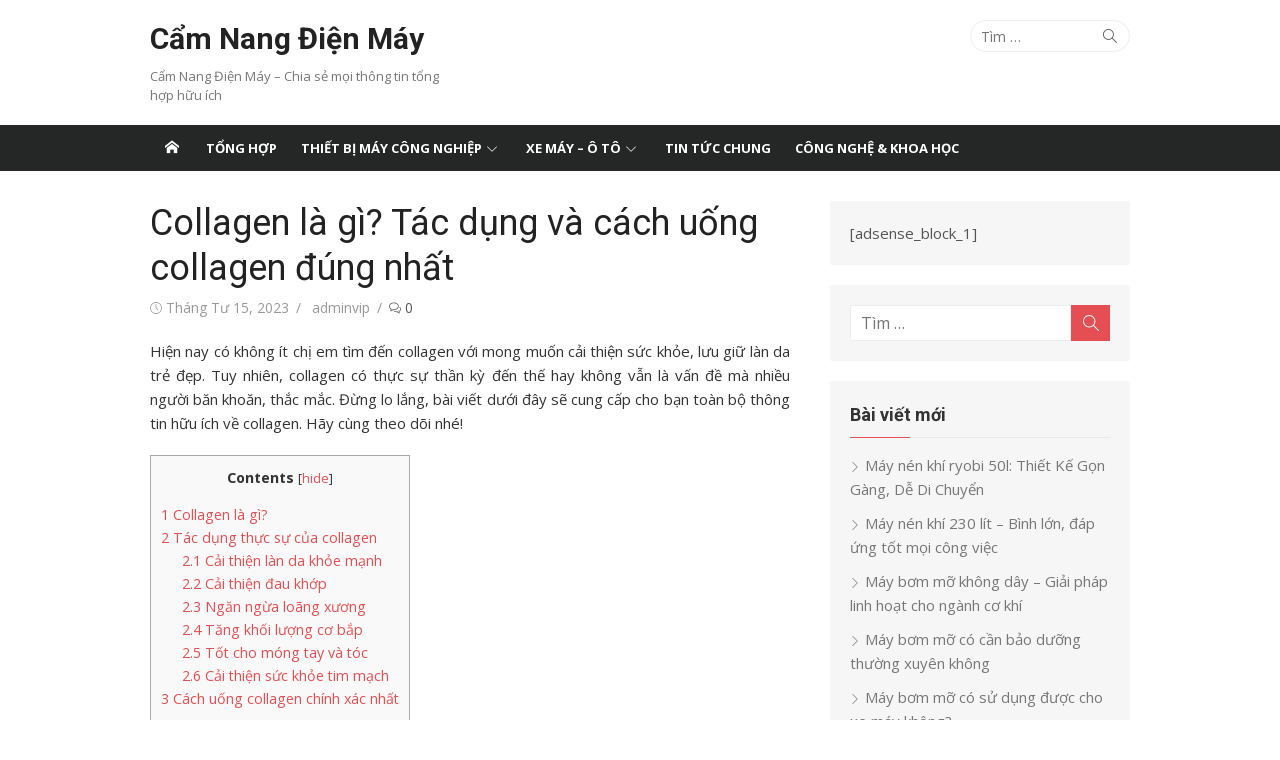

--- FILE ---
content_type: text/html; charset=UTF-8
request_url: https://camnangdienmay.net/collagen-la-gi/
body_size: 12982
content:
<!DOCTYPE html>
<html lang="vi">
<head>
	<!-- Global site tag (gtag.js) - Google Analytics -->
<script async src="https://www.googletagmanager.com/gtag/js?id=UA-138525308-1"></script>
<script>
  window.dataLayer = window.dataLayer || [];
  function gtag(){dataLayer.push(arguments);}
  gtag('js', new Date());

  gtag('config', 'UA-138525308-1');
</script>

<meta name="google-site-verification" content="x0a7vFCEKLZaNUBha0GijJsr6fXtj_IfKjGQaFRvLCg" />
<!-- Global site tag (gtag.js) - Google Analytics -->

<script async src="https://www.googletagmanager.com/gtag/js?id=UA-167986847-1"></script>
<script>
  window.dataLayer = window.dataLayer || [];
  function gtag(){dataLayer.push(arguments);}
  gtag('js', new Date());

  gtag('config', 'UA-167986847-1');
</script>
	
<meta name="google-site-verification" content="ubhk5lpbDOhvgiz5BeoKWsE_CNTUWeB0d4oXlM50-x8" />
	<!-- Global site tag (gtag.js) - Google Analytics -->
<script async src="https://www.googletagmanager.com/gtag/js?id=UA-135985771-1"></script>
<script>
  window.dataLayer = window.dataLayer || [];
  function gtag(){dataLayer.push(arguments);}
  gtag('js', new Date());

  gtag('config', 'UA-135985771-1');
</script>

	<meta charset="UTF-8">
	<meta name="viewport" content="width=device-width, initial-scale=1">
	<link rel="profile" href="http://gmpg.org/xfn/11">
		<link rel="pingback" href="https://camnangdienmay.net/xmlrpc.php">
		<title>Collagen là gì? Tác dụng và cách uống collagen đúng nhất &#8211; Cẩm Nang Điện Máy</title>
<meta name='robots' content='max-image-preview:large' />
<link rel='dns-prefetch' href='//platform-api.sharethis.com' />
<link rel='dns-prefetch' href='//fonts.googleapis.com' />
<link rel='dns-prefetch' href='//s.w.org' />
<link rel="alternate" type="application/rss+xml" title="Dòng thông tin Cẩm Nang Điện Máy &raquo;" href="https://camnangdienmay.net/feed/" />
<link rel="alternate" type="application/rss+xml" title="Dòng phản hồi Cẩm Nang Điện Máy &raquo;" href="https://camnangdienmay.net/comments/feed/" />
<link rel="alternate" type="application/rss+xml" title="Cẩm Nang Điện Máy &raquo; Collagen là gì? Tác dụng và cách uống collagen đúng nhất Dòng phản hồi" href="https://camnangdienmay.net/collagen-la-gi/feed/" />
		<script type="text/javascript">
			window._wpemojiSettings = {"baseUrl":"https:\/\/s.w.org\/images\/core\/emoji\/13.0.1\/72x72\/","ext":".png","svgUrl":"https:\/\/s.w.org\/images\/core\/emoji\/13.0.1\/svg\/","svgExt":".svg","source":{"concatemoji":"https:\/\/camnangdienmay.net\/wp-includes\/js\/wp-emoji-release.min.js?ver=5.7.14"}};
			!function(e,a,t){var n,r,o,i=a.createElement("canvas"),p=i.getContext&&i.getContext("2d");function s(e,t){var a=String.fromCharCode;p.clearRect(0,0,i.width,i.height),p.fillText(a.apply(this,e),0,0);e=i.toDataURL();return p.clearRect(0,0,i.width,i.height),p.fillText(a.apply(this,t),0,0),e===i.toDataURL()}function c(e){var t=a.createElement("script");t.src=e,t.defer=t.type="text/javascript",a.getElementsByTagName("head")[0].appendChild(t)}for(o=Array("flag","emoji"),t.supports={everything:!0,everythingExceptFlag:!0},r=0;r<o.length;r++)t.supports[o[r]]=function(e){if(!p||!p.fillText)return!1;switch(p.textBaseline="top",p.font="600 32px Arial",e){case"flag":return s([127987,65039,8205,9895,65039],[127987,65039,8203,9895,65039])?!1:!s([55356,56826,55356,56819],[55356,56826,8203,55356,56819])&&!s([55356,57332,56128,56423,56128,56418,56128,56421,56128,56430,56128,56423,56128,56447],[55356,57332,8203,56128,56423,8203,56128,56418,8203,56128,56421,8203,56128,56430,8203,56128,56423,8203,56128,56447]);case"emoji":return!s([55357,56424,8205,55356,57212],[55357,56424,8203,55356,57212])}return!1}(o[r]),t.supports.everything=t.supports.everything&&t.supports[o[r]],"flag"!==o[r]&&(t.supports.everythingExceptFlag=t.supports.everythingExceptFlag&&t.supports[o[r]]);t.supports.everythingExceptFlag=t.supports.everythingExceptFlag&&!t.supports.flag,t.DOMReady=!1,t.readyCallback=function(){t.DOMReady=!0},t.supports.everything||(n=function(){t.readyCallback()},a.addEventListener?(a.addEventListener("DOMContentLoaded",n,!1),e.addEventListener("load",n,!1)):(e.attachEvent("onload",n),a.attachEvent("onreadystatechange",function(){"complete"===a.readyState&&t.readyCallback()})),(n=t.source||{}).concatemoji?c(n.concatemoji):n.wpemoji&&n.twemoji&&(c(n.twemoji),c(n.wpemoji)))}(window,document,window._wpemojiSettings);
		</script>
		<style type="text/css">
img.wp-smiley,
img.emoji {
	display: inline !important;
	border: none !important;
	box-shadow: none !important;
	height: 1em !important;
	width: 1em !important;
	margin: 0 .07em !important;
	vertical-align: -0.1em !important;
	background: none !important;
	padding: 0 !important;
}
</style>
	<link rel='stylesheet' id='wp-block-library-css'  href='https://camnangdienmay.net/wp-includes/css/dist/block-library/style.min.css?ver=5.7.14' type='text/css' media='all' />
<link rel='stylesheet' id='toc-screen-css'  href='https://camnangdienmay.net/wp-content/plugins/table-of-contents-plus/screen.min.css?ver=2002' type='text/css' media='all' />
<link rel='stylesheet' id='xmag-fonts-css'  href='//fonts.googleapis.com/css?family=Open+Sans%3A400%2C700%2C300%2C400italic%2C700italic%7CRoboto%3A400%2C700%2C300&#038;subset=latin%2Clatin-ext' type='text/css' media='all' />
<link rel='stylesheet' id='xmag-icons-css'  href='https://camnangdienmay.net/wp-content/themes/xmag/fonts/simple-line-icons.min.css?ver=2.3.3' type='text/css' media='all' />
<link rel='stylesheet' id='xmag-style-css'  href='https://camnangdienmay.net/wp-content/themes/xmag/style.css?ver=1.2.9' type='text/css' media='all' />
<link rel='stylesheet' id='xmag-block-style-css'  href='https://camnangdienmay.net/wp-content/themes/xmag/inc/css/blocks.css?ver=20190112' type='text/css' media='all' />
            <style type="text/css">
                .scrollup-button {
                    display: none;
                    position: fixed;
                    z-index: 1000;
                    padding: 8px;
                    cursor: pointer;
                    bottom: 20px;
                    right: 20px;
                    background-color: #494949;
                    border-radius: 0;
                    -webkit-animation: display 0.5s;
                    animation: display 0.5s;
                }

                .scrollup-button .scrollup-svg-icon {
                    display: block;
                    overflow: hidden;
                    fill: #ffffff;
                }

                .scrollup-button:hover {
                    background-color: #494949;
                }

                .scrollup-button:hover .scrollup-svg-icon {
                    fill: #ffffff;
                }
            </style>
			<script type='text/javascript' src='https://camnangdienmay.net/wp-includes/js/jquery/jquery.min.js?ver=3.5.1' id='jquery-core-js'></script>
<script type='text/javascript' src='https://camnangdienmay.net/wp-includes/js/jquery/jquery-migrate.min.js?ver=3.3.2' id='jquery-migrate-js'></script>
<script type='text/javascript' src='//platform-api.sharethis.com/js/sharethis.js#product=ga' id='googleanalytics-platform-sharethis-js'></script>
<link rel="https://api.w.org/" href="https://camnangdienmay.net/wp-json/" /><link rel="alternate" type="application/json" href="https://camnangdienmay.net/wp-json/wp/v2/posts/9114" /><link rel="EditURI" type="application/rsd+xml" title="RSD" href="https://camnangdienmay.net/xmlrpc.php?rsd" />
<link rel="wlwmanifest" type="application/wlwmanifest+xml" href="https://camnangdienmay.net/wp-includes/wlwmanifest.xml" /> 
<meta name="generator" content="WordPress 5.7.14" />
<link rel="canonical" href="https://camnangdienmay.net/collagen-la-gi/" />
<link rel='shortlink' href='https://camnangdienmay.net/?p=9114' />
<link rel="alternate" type="application/json+oembed" href="https://camnangdienmay.net/wp-json/oembed/1.0/embed?url=https%3A%2F%2Fcamnangdienmay.net%2Fcollagen-la-gi%2F" />
<link rel="alternate" type="text/xml+oembed" href="https://camnangdienmay.net/wp-json/oembed/1.0/embed?url=https%3A%2F%2Fcamnangdienmay.net%2Fcollagen-la-gi%2F&#038;format=xml" />
<!-- Global site tag (gtag.js) - Google Analytics -->
<script async src="https://www.googletagmanager.com/gtag/js?id=UA-170433900-1"></script>
<script>
  window.dataLayer = window.dataLayer || [];
  function gtag(){dataLayer.push(arguments);}
  gtag('js', new Date());

  gtag('config', 'UA-170433900-1');
</script>
<meta name="revisit-after" content="1 days" />
<meta name="robots" content="index,follow" />
<script type="application/ld+json">
{
  "@context": "https://schema.org/",
  "@type": "Person",
  "name": "",
  "url": "http://camnangdienmay.net/",
  "image": "",
  "sameAs": [
    "https://twitter.com/camnangdienmay",
    "https://www.youtube.com/channel/UCA4NqrnMEBk5apxS0t__JEQ/about?view_as=public",
    "https://www.pinterest.com/camnangdienmay2020/",
    "https://soundcloud.com/user-153207126",
    "http://camnangdienmay.net/"
  ],
  "jobTitle": "author",
  "worksFor": {
    "@type": "Organization",
    "name": "Cẩm nang máy móc"
  }  
}
</script>
<!-- Global site tag (gtag.js) - Google Analytics -->
<script async src="https://www.googletagmanager.com/gtag/js?id=UA-138494577-1"></script>
<script>
  window.dataLayer = window.dataLayer || [];
  function gtag(){dataLayer.push(arguments);}
  gtag('js', new Date());

  gtag('config', 'UA-138494577-1');
</script>
<!--thanhlv Global site tag (gtag.js) - Google Analytics -->
<script async src="https://www.googletagmanager.com/gtag/js?id=UA-213617318-1"></script>
<script>
  window.dataLayer = window.dataLayer || [];
  function gtag(){dataLayer.push(arguments);}
  gtag('js', new Date());

  gtag('config', 'UA-213617318-1');
</script><link rel="icon" href="https://camnangdienmay.net/wp-content/uploads/2020/04/cropped-cam-nang-dien-may-32x32.png" sizes="32x32" />
<link rel="icon" href="https://camnangdienmay.net/wp-content/uploads/2020/04/cropped-cam-nang-dien-may-192x192.png" sizes="192x192" />
<link rel="apple-touch-icon" href="https://camnangdienmay.net/wp-content/uploads/2020/04/cropped-cam-nang-dien-may-180x180.png" />
<meta name="msapplication-TileImage" content="https://camnangdienmay.net/wp-content/uploads/2020/04/cropped-cam-nang-dien-may-270x270.png" />
	<meta name="google-site-verification" content="z0_1t4eXWYvVWspX3MUrRGcgX83Vv2mipOZkto5nlXg" />
	<meta name="google-site-verification" content="ZYPifhDq7OvkqPzvGe6KjXRol7txGJqNa4WzN06jq_0" />
</head>
<body class="post-template-default single single-post postid-9114 single-format-standard site-fullwidth">
	
<div id="page" class="hfeed site">
	
	<a class="skip-link screen-reader-text" href="#content">Chuyển tới nội dung</a>
	
	<aside id="mobile-header" class="mobile-header">
		<a class="menu-toggle" id="menu-toggle" href="#" title="Menu"><span class="button-toggle"></span></a>
		<a class="mobile-title" href="https://camnangdienmay.net/" rel="home">Cẩm Nang Điện Máy</a>
	</aside>
	<div id="mobile-sidebar" class="mobile-sidebar"> 
		<nav id="mobile-navigation" class="mobile-navigation" role="navigation" aria-label="Menu chính"></nav>
	</div>

	<header id="masthead" class="site-header" role="banner">
		
		<div class="header-top collapse">
			<div class="container">
				<div class="row">
					<div class="col-4">
						<div class="site-branding">
																<p class="site-title"><a href="https://camnangdienmay.net/" rel="home">Cẩm Nang Điện Máy</a></p>
														
																							<p class="site-description">Cẩm Nang Điện Máy &#8211; Chia sẻ mọi thông tin tổng hợp hữu ích</p>
													</div>
					</div>
					<div class="col-8">
						<div class="header-navigation">
															<div class="search-top">
									
<form role="search" method="get" class="search-form" action="https://camnangdienmay.net/">
	<label>
		<span class="screen-reader-text">Tìm kết quả cho:</span>
		<input type="search" class="search-field" placeholder="Tìm &hellip;" value="" name="s" />
	</label>
	<button type="submit" class="search-submit"><span class="sli icon-magnifier"></span> <span class="screen-reader-text">Tìm kiếm</span></button>
</form>
								</div>
							<!-- Search Form -->
							<nav id="top-navigation" class="top-navigation" role="navigation">
															</nav>
						</div>
					</div>
				</div>
			</div>
		</div><!-- .header-top -->
		
				
		<div id="main-navbar" class="main-navbar">
			<div class="container">
									<div class="home-link">
	                     <a href="https://camnangdienmay.net/" title="Cẩm Nang Điện Máy" rel="home"><span class="icon-home"></span></a>
	                </div>
				
				<nav id="site-navigation" class="main-navigation" role="navigation" aria-label="Menu chính">
					<ul id="main-menu" class="main-menu"><li id="menu-item-3816" class="menu-item menu-item-type-taxonomy menu-item-object-category menu-item-3816"><a href="https://camnangdienmay.net/category/tong-hop/">Tổng hợp</a></li>
<li id="menu-item-1177" class="menu-item menu-item-type-taxonomy menu-item-object-category menu-item-has-children menu-item-1177"><a href="https://camnangdienmay.net/category/thiet-bi-may-cong-nghiep/">Thiết bị máy công nghiệp</a>
<ul class="sub-menu">
	<li id="menu-item-1178" class="menu-item menu-item-type-taxonomy menu-item-object-category menu-item-1178"><a href="https://camnangdienmay.net/category/may-hut-bui/">Máy hút bụi</a></li>
	<li id="menu-item-1182" class="menu-item menu-item-type-taxonomy menu-item-object-category menu-item-1182"><a href="https://camnangdienmay.net/category/may-nen-khi/">Máy nén khí</a></li>
	<li id="menu-item-2358" class="menu-item menu-item-type-taxonomy menu-item-object-category menu-item-2358"><a href="https://camnangdienmay.net/category/may-cha-san/">Máy chà sàn</a></li>
	<li id="menu-item-2359" class="menu-item menu-item-type-taxonomy menu-item-object-category menu-item-2359"><a href="https://camnangdienmay.net/category/may-hut-a%cc%89m/">Máy hút ẩm</a></li>
	<li id="menu-item-4787" class="menu-item menu-item-type-taxonomy menu-item-object-category menu-item-4787"><a href="https://camnangdienmay.net/category/thap-giai-nhiet/">Tháp giải nhiệt</a></li>
	<li id="menu-item-6238" class="menu-item menu-item-type-taxonomy menu-item-object-category menu-item-6238"><a href="https://camnangdienmay.net/category/may-bom-rua-xe/">Máy bơm rửa xe</a></li>
</ul>
</li>
<li id="menu-item-1179" class="menu-item menu-item-type-taxonomy menu-item-object-category menu-item-has-children menu-item-1179"><a href="https://camnangdienmay.net/category/xe-may-o-to/">Xe máy &#8211; Ô tô</a>
<ul class="sub-menu">
	<li id="menu-item-1176" class="menu-item menu-item-type-taxonomy menu-item-object-category menu-item-1176"><a href="https://camnangdienmay.net/category/o-to/">Ô tô</a></li>
	<li id="menu-item-1175" class="menu-item menu-item-type-taxonomy menu-item-object-category menu-item-1175"><a href="https://camnangdienmay.net/category/xe-may/">Xe máy</a></li>
</ul>
</li>
<li id="menu-item-1209" class="menu-item menu-item-type-taxonomy menu-item-object-category current-post-ancestor current-menu-parent current-post-parent menu-item-1209"><a href="https://camnangdienmay.net/category/tin-tuc-chung/">Tin tức chung</a></li>
<li id="menu-item-3805" class="menu-item menu-item-type-taxonomy menu-item-object-category menu-item-3805"><a href="https://camnangdienmay.net/category/cong-nghe-khoa-hoc/">Công Nghệ &amp; Khoa Học</a></li>
</ul>				</nav>
			</div>
		</div>
	
	</header><!-- .site-header -->
	
	<div id="content" class="site-content">
		<div class="container">
			
		
		
	<div id="primary" class="content-area">
		<main id="main" class="site-main" role="main">
		
					
				
<article id="post-9114" class="post-9114 post type-post status-publish format-standard has-post-thumbnail hentry category-tin-tuc-chung">

		
		<header class="entry-header">
			<h1 class="entry-title">Collagen là gì? Tác dụng và cách uống collagen đúng nhất</h1>			<div class="entry-meta">
				<span class="posted-on"><span class="screen-reader-text">Đăng vào</span> <span class="icon-clock"></span> <a href="https://camnangdienmay.net/collagen-la-gi/" rel="bookmark"><time class="entry-date published updated" datetime="2023-04-15T14:56:07+07:00">Tháng Tư 15, 2023</time></a></span><span class="byline"><span class="author vcard"><span class="screen-reader-text">Tác giả</span> <a class="url fn n" href="https://camnangdienmay.net/author/adminvip/">adminvip</a></span></span><span class="comments-link"><a href="https://camnangdienmay.net/collagen-la-gi/#respond"><span class="icon-bubbles"></span> 0</a></span>			</div>
		</header><!-- .entry-header -->
		
			
	<div class="entry-content">
		<p style="text-align: justify;"><span style="font-weight: 400;">Hiện nay có không ít chị em tìm đến collagen với mong muốn cải thiện sức khỏe, lưu giữ làn da trẻ đẹp. Tuy nhiên, collagen có thực sự thần kỳ đến thế hay không vẫn là vấn đề mà nhiều người băn khoăn, thắc mắc. Đừng lo lắng, bài viết dưới đây sẽ cung cấp cho bạn toàn bộ thông tin hữu ích về collagen. Hãy cùng theo dõi nhé! </span></p>
<div id="toc_container" class="no_bullets"><p class="toc_title">Contents</p><ul class="toc_list"><li><a href="#Collagen_la_gi"><span class="toc_number toc_depth_1">1</span> Collagen là gì?</a></li><li><a href="#Tac_dung_thuc_su_cua_collagen"><span class="toc_number toc_depth_1">2</span> Tác dụng thực sự của collagen</a><ul><li><a href="#Cai_thien_lan_da_khoe_manh"><span class="toc_number toc_depth_2">2.1</span> Cải thiện làn da khỏe mạnh</a></li><li><a href="#Cai_thien_dau_khop"><span class="toc_number toc_depth_2">2.2</span> Cải thiện đau khớp</a></li><li><a href="#Ngan_ngua_loang_xuong"><span class="toc_number toc_depth_2">2.3</span> Ngăn ngừa loãng xương</a></li><li><a href="#Tang_khoi_luong_co_bap"><span class="toc_number toc_depth_2">2.4</span> Tăng khối lượng cơ bắp</a></li><li><a href="#Tot_cho_mong_tay_va_toc"><span class="toc_number toc_depth_2">2.5</span> Tốt cho móng tay và tóc </a></li><li><a href="#Cai_thien_suc_khoe_tim_mach"><span class="toc_number toc_depth_2">2.6</span> Cải thiện sức khỏe tim mạch</a></li></ul></li><li><a href="#Cach_uong_collagen_chinh_xac_nhat"><span class="toc_number toc_depth_1">3</span> Cách uống collagen chính xác nhất</a></li></ul></div>
<h2 style="text-align: justify;"><span id="Collagen_la_gi"><b>Collagen là gì?</b></span></h2>
<p style="text-align: justify;"><span style="font-weight: 400;">Collagen được biết đến như một loại protein có vai trò quan trọng trong việc xây dựng nên các khối xương, cơ, da và gân cùng với những dây chằng có bên trong cơ thể. Thêm vào đó, collagen cũng được người ta tìm thấy ở những bộ phận khác của cơ thể như mạch máu, răng và giác mạc. </span></p>
<figure id="attachment_9119" aria-describedby="caption-attachment-9119" style="width: 640px" class="wp-caption aligncenter"><img loading="lazy" class="size-full wp-image-9119" src="http://camnangdienmay.net/wp-content/uploads/2023/04/collagen-la-gi.jpg" alt="Collagen là một loại protein có vai trò quan trọng trọng việc xây dựng các khối cơ, da, gân" width="640" height="429" srcset="https://camnangdienmay.net/wp-content/uploads/2023/04/collagen-la-gi.jpg 640w, https://camnangdienmay.net/wp-content/uploads/2023/04/collagen-la-gi-300x201.jpg 300w, https://camnangdienmay.net/wp-content/uploads/2023/04/collagen-la-gi-600x402.jpg 600w" sizes="(max-width: 640px) 100vw, 640px" /><figcaption id="caption-attachment-9119" class="wp-caption-text">Collagen là một loại protein có vai trò quan trọng trọng việc xây dựng các khối cơ, da, gân</figcaption></figure>
<p style="text-align: justify;"><span style="font-weight: 400;">Cũng có thể hiểu đây là một dạng chất có tác dụng kết dính, liên kết các bộ phận với nhau. Có tổng cộng 16 loại collagen và được chia ra làm 4 loại chính bao gồm loại I, loại II, III, và IV. </span></p>
<p style="text-align: justify;"><span style="font-weight: 400;">&#8211; Loại I: đây là một loại vô cùng phổ biến với số lượng nhiều nhất được tìm thấy trong cơ thể. Chúng được tạo ra từ các sợi dày đặc, có khả năng cung cấp cấu trúc cho da, gân, xương, sụn sợi và các mô liên kết như ở răng. </span></p>
<p style="text-align: justify;"><span style="font-weight: 400;">&#8211; Loại II: thấy nhiều ở phần sụn đàn hồi, để làm phần đệm cho các khớp.</span></p>
<p style="text-align: justify;"><span style="font-weight: 400;">&#8211; Loại III: hỗ trợ tốt cho cấu trúc các bộ phận như cơ, các động mạch và cơ quan.</span></p>
<p style="text-align: justify;"><span style="font-weight: 400;">&#8211; Loại IV: được tìm thấy phổ biến trong các lớp da.</span></p>
<p style="text-align: justify;"><span style="font-weight: 400;">Khi cơ thể con người ngày càng già đi thì quá trình sản xuất ra collagen cũng ngày một yếu dần và ít đi. Đồng thời chất lượng collagen cũng thấp hơn so với trước đáy. </span></p>
<p style="text-align: justify;"><span style="font-weight: 400;">Một dấu hiệu phổ biến nhất, nhiều chị em lo lắng nhất đó chính là làn da trở nên kém săn chắc hơn và không còn giữ được độ mềm mại như trước. Phần sụn cũng dần bị yếu theo thời gian. </span></p>
<h2 style="text-align: justify;"><span id="Tac_dung_thuc_su_cua_collagen"><b>Tác dụng thực sự của collagen</b></span></h2>
<h3 style="text-align: justify;"><span id="Cai_thien_lan_da_khoe_manh"><b><i>Cải thiện làn da khỏe mạnh</i></b></span></h3>
<figure id="attachment_9118" aria-describedby="caption-attachment-9118" style="width: 640px" class="wp-caption aligncenter"><img loading="lazy" class="size-full wp-image-9118" src="http://camnangdienmay.net/wp-content/uploads/2023/04/collagen-giup-cai-thien-la-da-khoe-manh.jpg" alt="Collagen là thành phần quan trọng của da, giúp cải thiện làn da luôn khỏe mạnh" width="640" height="427" srcset="https://camnangdienmay.net/wp-content/uploads/2023/04/collagen-giup-cai-thien-la-da-khoe-manh.jpg 640w, https://camnangdienmay.net/wp-content/uploads/2023/04/collagen-giup-cai-thien-la-da-khoe-manh-300x200.jpg 300w, https://camnangdienmay.net/wp-content/uploads/2023/04/collagen-giup-cai-thien-la-da-khoe-manh-600x400.jpg 600w" sizes="(max-width: 640px) 100vw, 640px" /><figcaption id="caption-attachment-9118" class="wp-caption-text">Collagen là thành phần quan trọng của da, giúp cải thiện làn da luôn khỏe mạnh</figcaption></figure>
<p style="text-align: justify;"><span style="font-weight: 400;">Collagen là thành phần rất quan trọng của làn da. Nó có tác dụng tăng cường sức khỏe da, đồng thời cũng làm tăng tính đàn hồi và quá trình hydrat hóa. Khi cơ thể của chúng ta già đi, cũng là lúc quá trình sản xuất collagen bị yếu dần khiến làn da khô hơn, có nhiều rãnh và xuất hiện rất nhiều vết nhăn xấu xí. </span></p>
<p style="text-align: justify;"><span style="font-weight: 400;">Các peptide collagen hay những chất chứa thành phần collagen làm cho quá trình lão hóa bị chậm lại. Đồng nghĩa với việc quá trình hình thành nếp nhăn và mất nước được chậm lại. </span></p>
<p style="text-align: justify;"><span style="font-weight: 400;">Trung bình, ở mỗi người nếu sử dụng khoảng 2,5g đến 5g collagen trong vòng 8 tuần trở lên sẽ thấy làn da được cải thiện đáng kể. Độ ẩm của làn da cũng được duy trì trong mức ổn định, đàn hồi tốt hơn so với những người không thường xuyên sử dụng collagen.</span></p>
<p style="text-align: justify;"><span style="font-weight: 400;">Trong khi đó, những người sử dụng collagen lâu hơn, khoảng 12 tuần trở lên sẽ thấy được độ sâu của các nếp nhăn giảm đi. Đồng thời việc bổ sung collagen còn giúp thúc đẩy quá trình sản xuất protein có lợi khác trong cấu trúc da, ddienr hình là elastin và fibrillin. </span></p>
<h3 style="text-align: justify;"><span id="Cai_thien_dau_khop"><b><i>Cải thiện đau khớp</i></b></span></h3>
<p style="text-align: justify;"><span style="font-weight: 400;">Không chỉ có lợi cho việc nuôi dưỡng làn da khỏe mạnh mà collagen còn giúp duy trì sự toàn vẹn của sụn khớp với vai trò như lớp cao su bảo vệ khớp bạn. Khi lượng collagen trong cơ thể bị suy giảm sẽ dẫn đến nguy cơ mắc các bệnh về khớp như thái khóa khớp.</span></p>
<figure id="attachment_9117" aria-describedby="caption-attachment-9117" style="width: 640px" class="wp-caption aligncenter"><img loading="lazy" class="size-full wp-image-9117" src="http://camnangdienmay.net/wp-content/uploads/2023/04/collagen-giup-cai-thien-cac-tinh-trang-dau-khop.jpg" alt="Bổ sung đầy đủ collagen cho cơ thể giúp cải thiện tình trạng đau khớp, thoái hóa khớp" width="640" height="427" srcset="https://camnangdienmay.net/wp-content/uploads/2023/04/collagen-giup-cai-thien-cac-tinh-trang-dau-khop.jpg 640w, https://camnangdienmay.net/wp-content/uploads/2023/04/collagen-giup-cai-thien-cac-tinh-trang-dau-khop-300x200.jpg 300w, https://camnangdienmay.net/wp-content/uploads/2023/04/collagen-giup-cai-thien-cac-tinh-trang-dau-khop-600x400.jpg 600w" sizes="(max-width: 640px) 100vw, 640px" /><figcaption id="caption-attachment-9117" class="wp-caption-text">Bổ sung đầy đủ collagen cho cơ thể giúp cải thiện tình trạng đau khớp, thoái hóa khớp</figcaption></figure>
<p style="text-align: justify;"><span style="font-weight: 400;">Do đó bổ sung đầy đủ collagen cho cơ thể có thể cải thiện các triệu chứng viêm khớp và giảm hiệu quả tình trạng đau khớp. </span></p>
<h3 style="text-align: justify;"><span id="Ngan_ngua_loang_xuong"><b><i>Ngăn ngừa loãng xương</i></b></span></h3>
<p style="text-align: justify;"><span style="font-weight: 400;">Sử dụng thường xuyên collagen sẽ giúp gia tăng mật độ khoáng xương ở cơ thể. BMD là một loại thước sử dụng đo mật độ khoáng chất (như canxi trong xương của cơ thể).</span></p>
<p style="text-align: justify;"><span style="font-weight: 400;">Nếu như BMD thấp hơn mức trung bình là dấu hiệu của xương yếu và là nguy cơ của bệnh loãng xương. </span></p>
<h3 style="text-align: justify;"><span id="Tang_khoi_luong_co_bap"><b><i>Tăng khối lượng cơ bắp</i></b></span></h3>
<p style="text-align: justify;"><span style="font-weight: 400;">Các mô cơ cũng được cấu tạo từ 1-10% thành phần là collagen, từ đó giúp giữ cho cơ bắp cơ thể mạnh mẽ hơn, tăng khả năng hoạt động linh hoạt, chính xác hơn. Nếu bổ sung collagen cho cơ thể đều đặn sẽ giúp khối lượng cơ bắp tăng lên đáng kể. Đặc biệt tốt hơn đối với những người bị thiếu cơ do tuổi già.</span></p>
<p style="text-align: justify;"><span style="font-weight: 400;">Khi cơ thể nạp vào collagen giúp việc tổng hợp các protein như creatine được diễn ra tốt hơn. Đồng thời, kích thích cơ bắp tăng trưởng nhanh chóng sau khi tập luyện thể dụng thể thao. </span></p>
<h3 style="text-align: justify;"><span id="Tot_cho_mong_tay_va_toc"><b><i>Tốt cho móng tay và tóc </i></b></span></h3>
<p style="text-align: justify;"><span style="font-weight: 400;">Ngoài những tác dụng tốt cho da, cho sức khỏe; collagen còn rất tốt cho móng tay và tóc. Cụ thể đối với móng và tóc, collagen sẽ giúp ngăn ngừa sự giòn và gãy, kích thích tóc và mọc chắc khỏe, nhanh hơn và dài hơn.  </span></p>
<figure id="attachment_9116" aria-describedby="caption-attachment-9116" style="width: 640px" class="wp-caption aligncenter"><img loading="lazy" class="size-full wp-image-9116" src="http://camnangdienmay.net/wp-content/uploads/2023/04/collagen-co-loi-cho-toc.jpg" alt="Bổ sung collagen giúp cho mái tóc được bồng bềnh, chắc khỏe" width="640" height="360" srcset="https://camnangdienmay.net/wp-content/uploads/2023/04/collagen-co-loi-cho-toc.jpg 640w, https://camnangdienmay.net/wp-content/uploads/2023/04/collagen-co-loi-cho-toc-300x169.jpg 300w, https://camnangdienmay.net/wp-content/uploads/2023/04/collagen-co-loi-cho-toc-600x338.jpg 600w" sizes="(max-width: 640px) 100vw, 640px" /><figcaption id="caption-attachment-9116" class="wp-caption-text">Bổ sung collagen giúp cho mái tóc được bồng bềnh, chắc khỏe</figcaption></figure>
<h3 style="text-align: justify;"><span id="Cai_thien_suc_khoe_tim_mach"><b><i>Cải thiện sức khỏe tim mạch</i></b></span></h3>
<p style="text-align: justify;"><span style="font-weight: 400;">Nhiều nghiên cứu đã chứng minh được collagen giúp tim mạch khỏe mạnh hơn và làm giảm tỷ lệ mắc các bệnh tim mạch. Cụ thể collagen cung cấp cho các cấu trúc động mạch bao gồm các mạch máu có nhiệm vụ là mang máu từ tim đi nuôi cơ thể.</span></p>
<p style="text-align: justify;"><span style="font-weight: 400;">Nếu như không có đủ collagen cần thiết thì các động mạch bị yếu hơn và dễ vỡ hơn. Đây là nguyên nhân của các bệnh như xơ vữa động mạch và có thể khiến cho chúng ta bị đau tim hay đột quỵ. </span></p>
<h2 style="text-align: justify;"><span id="Cach_uong_collagen_chinh_xac_nhat"><b>Cách uống collagen chính xác nhất</b></span></h2>
<p style="text-align: justify;"><span style="font-weight: 400;">Chúng ta có thể thấy collagen mang đến rất nhiều lợi ích cho con người về sức khỏe, tóc, móng, đặc biệt là cho làn da. Thế nhưng nó chỉ được phát huy tốt nhất khi con người biết sử dụng đúng cách, đúng liều lượng. </span></p>
<p style="text-align: justify;"><span style="font-weight: 400;">Các sản phẩm Collagen hiện nay có trên thị trường rất nhiều. Bạn cần phải lựa chọn xem đó có phải loại ở dạng dễ dàng chuyển hóa và hấp thụ vào cơ thể hay không. Hiện nay, 3 dạng collagen được cho là an toàn, hiệu quả mà cơ thể dễ hấp thu nhất là dạng bột, dạng nước và dạng viên nén. Trong đó dạng nước là dạng đang được nhiều chị em quan tâm nhất hiện nay.</span></p>
<p style="text-align: justify;"><span style="font-weight: 400;">Để đạt được hiệu quả collagen tốt nhất, chị em hãy lưu lại ngay những cách sau đây:</span></p>
<p style="text-align: justify;"><span style="font-weight: 400;">&#8211; Thời điểm uống Collagen: thời điểm thích hợp nhất để uống là buổi tối. Bởi buổi tối là lúc mà quá trình trao đổi chất, tái tạo da diễn ra mạnh mẽ nhất. Uống Collagen vào thời điểm này giúp cơ thể hấp thụ tốt hơn, đem đến hiệu quả tối ưu hơn. </span></p>
<figure id="attachment_9115" aria-describedby="caption-attachment-9115" style="width: 640px" class="wp-caption aligncenter"><img loading="lazy" class="size-full wp-image-9115" src="http://camnangdienmay.net/wp-content/uploads/2023/04/cach-uong-collagen-tot-nhat.jpg" alt="Uống collagen mang lại hiệu quả cao nhất là uống vào buổi tối" width="640" height="335" srcset="https://camnangdienmay.net/wp-content/uploads/2023/04/cach-uong-collagen-tot-nhat.jpg 640w, https://camnangdienmay.net/wp-content/uploads/2023/04/cach-uong-collagen-tot-nhat-300x157.jpg 300w, https://camnangdienmay.net/wp-content/uploads/2023/04/cach-uong-collagen-tot-nhat-600x314.jpg 600w" sizes="(max-width: 640px) 100vw, 640px" /><figcaption id="caption-attachment-9115" class="wp-caption-text">Uống collagen mang lại hiệu quả cao nhất là uống vào buổi tối</figcaption></figure>
<p style="text-align: justify;"><span style="font-weight: 400;">Bạn cũng có thể uống vào các thời điểm khác trong ngày. Tuy nhiên nếu lựa chọn các thời điểm khác nên uống cách bữa ăn 3 giờ và hạn chế nạp thêm thức ăn vào cơ thể ngay sau khi uống. </span></p>
<p style="text-align: justify;"><span style="font-weight: 400;">&#8211; Liều lượng dùng: thông thường mọi người sẽ có tâm lý càng nhiều càng tốt, bổ sung càng nhiều collagen cơ thể càng đẹp hơn. Tuy nhiên bạn nên chọn lại Collagen cung cấp vừa đủ mức cần thiết cho cơ thể trong ngày. Thông thường mỗi ngày, mỗi người cần 5g Collagen/ngày (nếu sử dụng Collagen Peptide thì với liều lượng 2,5g/ngày). </span></p>
<p style="text-align: justify;"><span style="font-weight: 400;">&#8211; Uống Collagen kết hợp với tập luyện và chế độ ăn uống thích hợp: bên cạnh việc uống Collagen thì bạn cũng cần xây dựng chế độ ăn uống lành mạnh, hợp lý, đủ chất và dành thời gian cho việc tập luyện thể dục, vận động mỗi ngày. </span></p>
<p style="text-align: justify;"><span style="font-weight: 400;">Khi kết hợp cả uống Collagen, ăn uống và tập luyện đúng cách sẽ mang lại cho bạn hiệu quả bền lâu nhất. </span></p>
<blockquote><p><strong>Có thể bạn quan tâm:</strong></p>
<p class="entry-title"><strong><a href="https://camnangdienmay.net/kem-co-thuc-pham-nao/">Kẽm có trong thực phẩm nào? Tác dụng của kẽm với cơ thể</a></strong></p>
<p class="entry-title"><strong><a href="https://camnangdienmay.net/benh-gut-kieng-an-gi/">Người bị bệnh gút kiêng và nên ăn thực phẩm gì?</a></strong></p>
</blockquote>
<p style="text-align: justify;"><span style="font-weight: 400;">Trên đây là những kiến thức về collagen, tác dụng và cách uống collagen. Mong rằng, thông qua bài viết trên các bạn đã hiểu hơn về <strong><a href="/collagen-la-gi">collagen là gì</a></strong> và tầm quan trọng của collagen, biết cách bổ sung loại dưỡng chất này, giúp cơ thể luôn khỏe đẹp. </span></p>
	</div><!-- .entry-content -->
		
	<footer class="entry-footer">
		<span class="comments-link"><span class="icon-bubble"></span> <a href="https://camnangdienmay.net/collagen-la-gi/#respond">Viết bình luận</a></span>	</footer><!-- .entry-footer -->
	
</article><!-- #post-## -->



	<nav class="navigation post-navigation" role="navigation" aria-label="Bài viết">
		<h2 class="screen-reader-text">Điều hướng bài viết</h2>
		<div class="nav-links"><div class="nav-previous"><a href="https://camnangdienmay.net/tham-canh-la-gi-ban-chat-tac-dung/" rel="prev">Bài cũ hơn<span>Thâm canh là gì? Bản chất, tác dụng của thâm canh</span></a></div><div class="nav-next"><a href="https://camnangdienmay.net/hien-thi-phan-tram-pin-iphone/" rel="next">Bài tiếp theo<span>Hướng dẫn chi tiết hiển thị phần trăm pin iphone 11</span></a></div></div>
	</nav>				
				
<div id="comments" class="comments-area">

	
	
	
		<div id="respond" class="comment-respond">
		<h3 id="reply-title" class="comment-reply-title">Trả lời <small><a rel="nofollow" id="cancel-comment-reply-link" href="/collagen-la-gi/#respond" style="display:none;">Hủy</a></small></h3><form action="https://camnangdienmay.net/wp-comments-post.php" method="post" id="commentform" class="comment-form" novalidate><p class="comment-notes"><span id="email-notes">Email của bạn sẽ không được hiển thị công khai.</span> Các trường bắt buộc được đánh dấu <span class="required">*</span></p><p class="comment-form-comment"><label for="comment">Bình luận</label> <textarea id="comment" name="comment" cols="45" rows="8" maxlength="65525" required="required"></textarea></p><p class="comment-form-author"><label for="author">Tên <span class="required">*</span></label> <input id="author" name="author" type="text" value="" size="30" maxlength="245" required='required' /></p>
<p class="comment-form-email"><label for="email">Email <span class="required">*</span></label> <input id="email" name="email" type="email" value="" size="30" maxlength="100" aria-describedby="email-notes" required='required' /></p>
<p class="comment-form-url"><label for="url">Trang web</label> <input id="url" name="url" type="url" value="" size="30" maxlength="200" /></p>
<p class="comment-form-cookies-consent"><input id="wp-comment-cookies-consent" name="wp-comment-cookies-consent" type="checkbox" value="yes" /> <label for="wp-comment-cookies-consent">Lưu tên của tôi, email, và trang web trong trình duyệt này cho lần bình luận kế tiếp của tôi.</label></p>
<p class="form-submit"><input name="submit" type="submit" id="submit" class="submit" value="Phản hồi" /> <input type='hidden' name='comment_post_ID' value='9114' id='comment_post_ID' />
<input type='hidden' name='comment_parent' id='comment_parent' value='0' />
</p></form>	</div><!-- #respond -->
	
</div><!-- #comments -->
						
		</main><!-- #main -->
	</div><!-- #primary -->



<div id="secondary" class="sidebar widget-area  widget-grey" role="complementary">

		
		
		<aside id="custom_html-2" class="widget_text widget widget_custom_html"><div class="textwidget custom-html-widget">[adsense_block_1]
<div class="adssidebar"></div></div></aside><aside id="search-2" class="widget widget_search">
<form role="search" method="get" class="search-form" action="https://camnangdienmay.net/">
	<label>
		<span class="screen-reader-text">Tìm kết quả cho:</span>
		<input type="search" class="search-field" placeholder="Tìm &hellip;" value="" name="s" />
	</label>
	<button type="submit" class="search-submit"><span class="sli icon-magnifier"></span> <span class="screen-reader-text">Tìm kiếm</span></button>
</form>
</aside>
		<aside id="recent-posts-2" class="widget widget_recent_entries">
		<h3 class="widget-title"><span>Bài viết mới</span></h3>
		<ul>
											<li>
					<a href="https://camnangdienmay.net/may-nen-khi-ryobi-50l-thiet-ke-gon-gang-de-di-chuyen/">Máy nén khí ryobi 50l: Thiết Kế Gọn Gàng, Dễ Di Chuyển</a>
									</li>
											<li>
					<a href="https://camnangdienmay.net/may-nen-khi-230-lit-binh-lon-dap-ung-tot-moi-cong-viec/">Máy nén khí 230 lít – Bình lớn, đáp ứng tốt mọi công việc</a>
									</li>
											<li>
					<a href="https://camnangdienmay.net/may-bom-mo-khong-day/">Máy bơm mỡ không dây – Giải pháp linh hoạt cho ngành cơ khí</a>
									</li>
											<li>
					<a href="https://camnangdienmay.net/may-bom-mo-co-can-bao-duong-thuong-xuyen-khong/">Máy bơm mỡ có cần bảo dưỡng thường xuyên không</a>
									</li>
											<li>
					<a href="https://camnangdienmay.net/may-bom-mo-co-su-dung-duoc-cho-xe-may-khong/">Máy bơm mỡ có sử dụng được cho xe máy không?</a>
									</li>
					</ul>

		</aside><aside id="custom_html-3" class="widget_text widget widget_custom_html"><div class="textwidget custom-html-widget">[adsense_block_2]
<div class="adssidebar"></div></div></aside><aside id="calendar-2" class="widget widget_calendar"><div id="calendar_wrap" class="calendar_wrap"><table id="wp-calendar" class="wp-calendar-table">
	<caption>Tháng Một 2026</caption>
	<thead>
	<tr>
		<th scope="col" title="Thứ Hai">H</th>
		<th scope="col" title="Thứ Ba">B</th>
		<th scope="col" title="Thứ Tư">T</th>
		<th scope="col" title="Thứ Năm">N</th>
		<th scope="col" title="Thứ Sáu">S</th>
		<th scope="col" title="Thứ Bảy">B</th>
		<th scope="col" title="Chủ Nhật">C</th>
	</tr>
	</thead>
	<tbody>
	<tr>
		<td colspan="3" class="pad">&nbsp;</td><td>1</td><td>2</td><td>3</td><td>4</td>
	</tr>
	<tr>
		<td>5</td><td>6</td><td>7</td><td>8</td><td>9</td><td>10</td><td>11</td>
	</tr>
	<tr>
		<td>12</td><td>13</td><td>14</td><td>15</td><td>16</td><td>17</td><td id="today">18</td>
	</tr>
	<tr>
		<td>19</td><td>20</td><td>21</td><td>22</td><td>23</td><td>24</td><td>25</td>
	</tr>
	<tr>
		<td>26</td><td>27</td><td>28</td><td>29</td><td>30</td><td>31</td>
		<td class="pad" colspan="1">&nbsp;</td>
	</tr>
	</tbody>
	</table><nav aria-label="Tháng trước và tháng tới" class="wp-calendar-nav">
		<span class="wp-calendar-nav-prev"><a href="https://camnangdienmay.net/2025/11/">&laquo; Th11</a></span>
		<span class="pad">&nbsp;</span>
		<span class="wp-calendar-nav-next">&nbsp;</span>
	</nav></div></aside><aside id="custom_html-4" class="widget_text widget widget_custom_html"><div class="textwidget custom-html-widget">[adsense_block_3]</div></aside>	
		
</div><!-- #secondary .widget-area -->
		
		</div><!-- .container -->
	</div><!-- #content -->

	<footer id="colophon" class="site-footer" role="contentinfo">
		
		<div class="footer widget-area" role="complementary">
			<div class="container">
				<div class="row">
					<div class="col-4" id="footer-area-left">
													<aside id="text-3" class="widget widget_text"><h3 class="widget-title"><span>CẨM NANG ĐIỆN MÁY</span></h3>			<div class="textwidget"><p style="text-align: justify;"><a href="http://camnangdienmay.net/">Camnangdienmay.net</a> Trang thông tin tổng hợp chia sẻ kiến thức về các loại máy móc công nghiệp cùng những mẹo vặt trong cuộc sống gửi đến các bạn độc giả</p>
</div>
		</aside>											</div>	
					<div class="col-4" id="footer-area-center">
													<aside id="categories-4" class="widget widget_categories"><h3 class="widget-title"><span>CHUYÊN MỤC</span></h3><form action="https://camnangdienmay.net" method="get"><label class="screen-reader-text" for="cat">CHUYÊN MỤC</label><select  name='cat' id='cat' class='postform' >
	<option value='-1'>Chọn chuyên mục</option>
	<option class="level-0" value="23">Cách rửa xe</option>
	<option class="level-0" value="31">Công Nghệ &amp; Khoa Học</option>
	<option class="level-0" value="22">Đồng hồ</option>
	<option class="level-0" value="24">Giày dép</option>
	<option class="level-0" value="2">Máy bơm rửa xe</option>
	<option class="level-0" value="29">Máy chà sàn</option>
	<option class="level-0" value="67">Máy ép Plastic</option>
	<option class="level-0" value="30">Máy hút ẩm</option>
	<option class="level-0" value="8">Máy hút bụi</option>
	<option class="level-0" value="18">Máy nén khí</option>
	<option class="level-0" value="21">Ô tô</option>
	<option class="level-0" value="32">Tháp giải nhiệt</option>
	<option class="level-0" value="28">Thiết Bị Gia Đình</option>
	<option class="level-0" value="17">Thiết bị máy công nghiệp</option>
	<option class="level-0" value="56">Thời trang</option>
	<option class="level-0" value="1">Tin tức chung</option>
	<option class="level-0" value="3">Tổng hợp</option>
	<option class="level-0" value="20">Xe đạp</option>
	<option class="level-0" value="19">Xe máy</option>
	<option class="level-0" value="16">Xe máy &#8211; Ô tô</option>
	<option class="level-0" value="66">Xe quét rác</option>
</select>
</form>
<script type="text/javascript">
/* <![CDATA[ */
(function() {
	var dropdown = document.getElementById( "cat" );
	function onCatChange() {
		if ( dropdown.options[ dropdown.selectedIndex ].value > 0 ) {
			dropdown.parentNode.submit();
		}
	}
	dropdown.onchange = onCatChange;
})();
/* ]]> */
</script>

			</aside>											</div>
					<div class="col-4" id="footer-area-right">
													<aside id="rss-3" class="widget widget_rss"><h3 class="widget-title"><span><a class="rsswidget" href="http://camnangdienmay.net/author/linhlynh/feed/"><img class="rss-widget-icon" style="border:0" width="14" height="14" src="https://camnangdienmay.net/wp-includes/images/rss.png" alt="RSS" /></a> <a class="rsswidget" href="https://camnangdienmay.net/">Cẩm Nang Điện Máy</a></span></h3><ul><li>Có lỗi, có thể là dòng thông tin hiện không hoạt động. Hãy thử lại sau.</li></ul></aside>											</div>
				</div><!-- .row -->
			</div>
		</div>
		
		<div class="footer-copy">
			<div class="container">
				<div class="row">
					<div class="col-6">
						<div class="site-info">
							&copy; 2026 Cẩm Nang Điện Máy													
						</div>
					</div>
					<div class="col-6">
											</div>
					<div class="col-12">
						<p>
	Công ty TNHH BLW Hạ Long<br>
Địa chỉ: Số 38 Bạch Đằng - Thành Phố Hạ Long
</p>
					</div>
				</div><!-- .row -->
			</div>
		</div>
	</footer><!-- #colophon -->
	
		
</div><!-- #page -->

            <span id="scrollup-master" class="scrollup-button" title="Scroll Back to Top"
                  data-distance="300"
            >
			                <svg xmlns="http://www.w3.org/2000/svg" class="scrollup-svg-icon" width="32" height="32"
                     viewBox="0 0 24 24"><path
                            d="M12 2q0.4 0 0.7 0.3l7 7q0.3 0.3 0.3 0.7 0 0.4-0.3 0.7t-0.7 0.3q-0.4 0-0.7-0.3l-5.3-5.3v15.6q0 0.4-0.3 0.7t-0.7 0.3-0.7-0.3-0.3-0.7v-15.6l-5.3 5.3q-0.3 0.3-0.7 0.3-0.4 0-0.7-0.3t-0.3-0.7q0-0.4 0.3-0.7l7-7q0.3-0.3 0.7-0.3z"></path></svg>
			            </span>
			<script>
    jQuery(document).ready(function () {
		jQuery.post('https://camnangdienmay.net?ga_action=googleanalytics_get_script', {action: 'googleanalytics_get_script'}, function(response) {
			var s = document.createElement("script");
			s.type = "text/javascript";
			s.innerHTML = response;
			jQuery("head").append(s);
		});
    });
</script><script type='text/javascript' id='toc-front-js-extra'>
/* <![CDATA[ */
var tocplus = {"visibility_show":"show","visibility_hide":"hide","width":"Auto"};
/* ]]> */
</script>
<script type='text/javascript' src='https://camnangdienmay.net/wp-content/plugins/table-of-contents-plus/front.min.js?ver=2002' id='toc-front-js'></script>
<script type='text/javascript' src='https://camnangdienmay.net/wp-content/themes/xmag/js/main.js?ver=20171003' id='xmag-js-js'></script>
<script type='text/javascript' src='https://camnangdienmay.net/wp-includes/js/comment-reply.min.js?ver=5.7.14' id='comment-reply-js'></script>
<script type='text/javascript' src='https://camnangdienmay.net/wp-includes/js/wp-embed.min.js?ver=5.7.14' id='wp-embed-js'></script>
            <script type='text/javascript'>
				!function(){"use strict";function o(){document.body.scrollTop>c||document.documentElement.scrollTop>c?n.style.display="block":n.style.display="none"}function t(o,e){if(!(0>=e)){var n=0-o.scrollTop,c=n/e*10;setTimeout(function(){o.scrollTop=o.scrollTop+c,0!==o.scrollTop&&t(o,e-10)},10)}}var e,n=document.querySelector("#scrollup-master");if(n){var c=parseInt(n.getAttribute("data-distance"));document.addEventListener("DOMContentLoaded",function(){window.addEventListener("scroll",function(){o()})}),n.addEventListener("click",function(){document.body.scrollTop?e=document.body:document.documentElement.scrollTop&&(e=document.documentElement),t(e,300)})}}();
            </script>
            
</body>
</html>